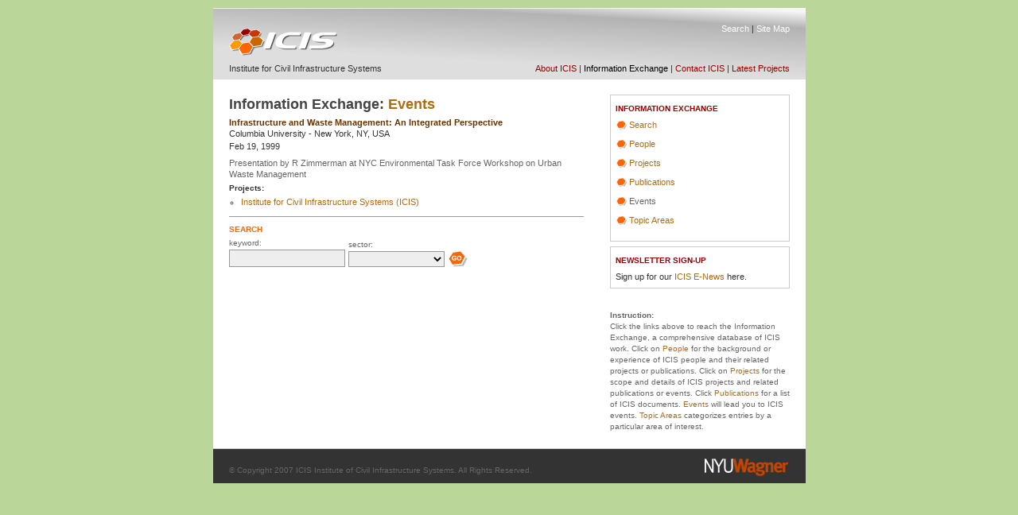

--- FILE ---
content_type: text/html
request_url: https://www.icisnyu.org/ix/events/detail/28.html
body_size: 2186
content:
<!DOCTYPE html PUBLIC "-//W3C//DTD XHTML 1.0 Transitional//EN" "http://www.w3.org/TR/xhtml1/DTD/xhtml1-transitional.dtd">
<html xmlns="http://www.w3.org/1999/xhtml">
	<head>
<meta http-equiv="Content-Type" content="text/html; charset=UTF-8"/>
    <title>ICIS * Events * Infrastructure and Waste Management: An Integrated Perspective</title>
<!-- ============================== dochead ================================= -->
	<!-- dochead start -->
	<link href="../../../common/frame.css" rel="stylesheet" type="text/css"/>
  <link href="../../../common/style.css" rel="stylesheet" type="text/css"/>
	<link href="../../../common/user.css" rel="stylesheet" type="text/css"/>
	<meta http-equiv="Content-Type" content="text/html; charset=iso-8859-1"/>
	<script language="JavaScript" src="../../../common/functions.js"></script>
<!-- dochead end -->		
<!--[if lt IE 7]>
<link rel="stylesheet" type="text/css" href="../../../ix/css/cake.ie.css" /><![endif]-->
<!-- END dochead -->
  </head>
<body>
<!-- ============================== header ================================= -->
	<div id="head-framing"><div id="head">
		<div id="head-banner">
		<table cellpadding="0" cellspacing="0" border="0" width="745">
			<tr>
				<td><a href="../../../index_php.html"><img src="../../../images/icis_logo_title.gif" alt="" width="160" height="43" border="0" style="padding: 22px 0 5px 10px;"/></a></td>
				<td valign="top"><div id="head-3" style="padding: 20px 20px 12px 0; text-align: right;">
				<a href="../../../ix/index.html" name="Search">Search</a>  |  
				<a href="/" name="Site Map">Site Map</a></div></td>
			</tr>
			<tr>
				<td><div id="head-1" style="padding: 0 0 8px 20px;">Institute for Civil Infrastructure Systems</div></td>
				<td><div id="head-2" style="padding: 0 20px 8px 0; text-align: right;"><a href="../../../about.html" name="About ICIS">About ICIS</a>  |  
				<a class="current" href="../../../ix/index.html" name="Information Exchange">Information Exchange</a>  |  
				<a href="../../../contact.html" name="Contact ICIS">Contact ICIS</a>  |  
				<a href="../../../ix/projects/latest.html" name="Latest Projects">Latest Projects</a>
				</div></td>
			</tr>
		</table>
		</div>
		<!-- end head-bannner -->
	</div><!-- end head-inner --></div><!-- end head-outer -->
<!-- END header -->
<!-- ============================ main ============================= -->
	<div id="main-framing"><div id="main" class="noCollapse">
		<div class="content">
			<table cellpadding="0" cellspacing="0">
				<tr>
					<td id="colone">
						<h1>Information Exchange: <a href="../../../ix/events.html">Events</a></h1>
				<h5>Infrastructure and Waste Management: An Integrated Perspective</h5>
				<p>Columbia University - New York, NY, USA<br/>
						Feb 19, 1999</p>
        		<p class="listing">Presentation by R Zimmerman at NYC Environmental Task Force Workshop on Urban Waste Management</p>
        		<p class="listing">
    			        			        		</p>
        			<p class="listing"><span class="descriptor">Projects:</span></p> <ul><li><a href="../../../ix/projects/detail/7.html">Institute for Civil Infrastructure Systems (ICIS)</a></ul>						
    		<img src="../../../images/gray_dot.gif" width="446" height="1" border="0" style="padding-bottom: 5px;"/>
    		<h2>Search</h2>
    		<p>
    		<form style="margin: 0px; padding:0px;" action="../../../ix/events.html" method="post">        		
        		<table border="0" cellpadding="0" cellspacing="0">
        			<tr valign="bottom">
        				<td valign="bottom"><span class="instruction">keyword:</span><br/>
        				<input type="text" name="searchTerm" id="mod_search_keyword" class="formfield" style="width: 140px; height: 15px;" value=""/></td>
								<td valign="bottom"><span class="instruction">sector:</span><br/>
        				<select name="data[sectors][sector]" class="formselect">
<option value=""></option>
<option value="1">Energy</option>
<option value="2">Solid Waste</option>
<option value="4">Telecommunications</option>
<option value="3">Transportation</option>
<option value="7">Urban General</option>
<option value="5">Wastewater</option>
<option value="6">Water</option>
</select></td>
        				<td valign="bottom"><input type="image" src="../../../images/go_button.gif" name="submit" value="search" border="0"></td>
        			</tr>
        		</table>
        	</form></p>
</td>        		
					<td id="coltwo">
  		<div class="projects">
  		<div class="nav_border" style="border: 1px solid #cccccc; padding: 6px;">
  		<h3>Information Exchange</h3>
				<div id="nav-1" style="margin-bottom: 1em">
					<p><img src="../../../images/nav_bullet.gif" alt="" width="14" height="12" border="0" style="vertical-align: -2px;"/> <a href="../../../ix.html">Search</a></p>
					<p><img src="../../../images/nav_bullet.gif" alt="" width="14" height="12" border="0" style="vertical-align: -2px;"/> <a href="../../../ix/people.html">People</a></p>
					<p><img src="../../../images/nav_bullet.gif" alt="" width="14" height="12" border="0" style="vertical-align: -2px;"/> <a href="../../../ix/projects.html">Projects</a></p>
					<p><img src="../../../images/nav_bullet.gif" alt="" width="14" height="12" border="0" style="vertical-align: -2px;"/> <a href="../../../ix/publications.html">Publications</a></p>
					<p><img src="../../../images/nav_bullet.gif" alt="" width="14" height="12" border="0" style="vertical-align: -2px;"/> <a href="../../../ix/events.html" class="current">Events</a></p>
					<p><img src="../../../images/nav_bullet.gif" alt="" width="14" height="12" border="0" style="vertical-align: -2px;"/> <a href="../../../ix/topics.html">Topic Areas</a></p>
				</div>
				</div>
				<div class="nav_border" style="border: 1px solid #cccccc; padding: 6px;margin-top: 6px;">
				<h3>Newsletter Sign-up</h3>
				<p>Sign up for our <a href="../../../enews.html">ICIS E-News</a> here.</p>
				</div>
				<p class="instruction"><strong>Instruction:</strong><br/>
				Click the links above to reach the Information Exchange, a comprehensive database of ICIS work. Click on <a href="../../../ix/people.html">People</a> for the background or experience of ICIS people and their related projects or publications. Click on <a href="../../../ix/projects.html">Projects</a> for the scope and details of ICIS projects and related publications or events. Click <a href="../../../ix/publications.html">Publications</a> for a list of ICIS documents. <a href="../../../ix/events.html">Events</a> will lead you to ICIS events. <a href="../../../ix/topics.html">Topic Areas</a> categorizes entries by a particular area of interest.
				</p>
  		</div>
		      </td>
				</tr>
			</table>
		</div>
		<div class="debug">
	      		</div>
	</div><!-- end main --></div><!-- end main-framing -->
<!-- ================================= footer =============================== -->
	<div id="foot-framing">
	<div id="foot">
	<table cellspacing="0" cellpadding="0" width="745" style="background-color: #333;">
		<tr>
			<td style="padding-left: 20px; padding-top: 10px;">
			<img src="../../../images/nyu_logo.gif" alt="" width="109" height="26" border="0" align="right" style="padding-right: 20px;">
			<div class="footer"><br/>&copy; Copyright 2007 ICIS Institute of Civil Infrastructure Systems. All Rights Reserved.<br/><br/>
			</div></td>
		</tr>
	</table><br clear="all"/><br/></div><!-- end foot-inner --></div><!-- end foot-outer -->
<!-- END footer -->
<script defer src="https://static.cloudflareinsights.com/beacon.min.js/vcd15cbe7772f49c399c6a5babf22c1241717689176015" integrity="sha512-ZpsOmlRQV6y907TI0dKBHq9Md29nnaEIPlkf84rnaERnq6zvWvPUqr2ft8M1aS28oN72PdrCzSjY4U6VaAw1EQ==" data-cf-beacon='{"version":"2024.11.0","token":"e6e0caf7322349959abaad10955b6f7b","r":1,"server_timing":{"name":{"cfCacheStatus":true,"cfEdge":true,"cfExtPri":true,"cfL4":true,"cfOrigin":true,"cfSpeedBrain":true},"location_startswith":null}}' crossorigin="anonymous"></script>
</body>
</html><!-- 0.2556s -->

--- FILE ---
content_type: text/css
request_url: https://www.icisnyu.org/common/frame.css
body_size: 99
content:
/* basic structure ====================== */
html, body {
	margin: 0px;
	padding: 0px 0px;
	border: 0px;
	background-color: #bad699;
}

/* ===== head ===== */
#head-framing { 
	position: relative;
	padding-top: 10px;
	left: 0px;
	width: 100%;
	text-align: center;
	background-color: #bad699;
} 

#head {
	position: relative;
	margin: 0px auto;
	width: 745px;
	text-align: left;
	background: #ccc url(../images/header_bkgnd.gif) no-repeat;
	color: #333;
}

#head-banner {
	position: relative;
	width: 745px;
	margin: 0px auto;
	text-align: left;
}

/* ===== main ===== */

#main-framing { 
	text-align: center;
	margin-top: 0px;
	background-color: #bad699;
} 

#main { 
	position: relative;
	width: 745px;
	margin: 0px auto;
	text-align: left;
	background: #FFF;
	padding-bottom: 0px;
}

#main-1 { 
	width: 745px;
	margin: 0px;
}

#main-1a {
	margin: 0px;
}

#colone {
	width: 450px;
	text-align: left;
	padding: 20px;
	vertical-align: top;
}

#nav-1 {
	padding: 0;
	margin: 0;
}

#nav-2 {
	width: 140px;
	margin: 0 10px;
	padding: 10px 0;
}

.photo {
	width: 450px;
}

.caption {
	width: 438px;
	border-top: 1px solid #fff;
	background-color: #330;
}

#coltwo {
	width: 240px;
	text-align: left;
	padding: 10px 20px 10px 0px;
	vertical-align: top;
	margin: 0px;
}

/* ===== foot ===== */

#foot-framing { 
	margin: 0px;
	text-align: center;
	width: 100%;
	background-color: #bad699;
}

#foot {
	width: 745px;
	margin: 0px auto;
	text-align: left;
	background-color: #bad699;
	border-top: 1px solid #CCC;
}

#foot-credits {
	padding: 5px 15px;
}

--- FILE ---
content_type: text/css
request_url: https://www.icisnyu.org/common/style.css
body_size: 626
content:
/* general tags ============================================================ */
body,
table,
td {
	font-family: verdana, arial, helvetica, sans-serif;
	font-size: 11px;
}

body {
	background-color: #FFF;
	color: #333;
}

p {
	line-height: 1.5em;
	margin: 0px;
	padding: 0px;
	padding-bottom: 6px;
}

a {
	color: #B26B0F;
}

a:link,
a:visited {
	text-decoration: none;
}
	
a:hover,
a:active {
	text-decoration: underline;
}

ul {
        line-height: 1.5em; 
}

/* head styles ============================================================ */

#head {
	color: #333;
}

#head a {
	color: #FFF;
}

#head-2 a {
	font-weight: normal;
	color: #900;
	text-decoration: none;
}

#head-2 a:link,
#head-2 a:visited {
	color: #900;
}

#head-2 a:hover,
#head-2 a:active {
	color: #600;
}

#head-2 a.current {
	color: #000;
}

#head-3 a {
	font-weight: normal;
	color: #fff;
	text-decoration: none;
}

#head-3 a:link,
#head-3 a:visited {
	color: #fff;
}

#head-3 a:hover,
#head-3 a:active {
	color: #666;
	text-decoration: none;
}

#head-3 a.current {
	color: #000;
}

/* main styles ============================================================ */

#main a:link,
#main a:visited {
	color: #B26B0F;
	text-decoration: none;
}
	
#main a:hover,
#main a:active {
	text-decoration: underline;
}

#main h1 {
	margin: 0px 0px .1em 0px;
	font-size: 160%;
	font-weight: bold;
	color: #444;
	padding: 0;
}

#main h2 {
	margin: .5em 0px 0px 0px;
	padding: 0;
	font-size: 95%;
	font-weight: bold;
	text-transform: uppercase;
	color: #f60;
}

#main h3 {
	margin: .5em 0px 0px 0px;
	padding: 0;
	font-size: 95%;
	font-weight: bold;
	color: #900;
	text-transform: uppercase;
}

#main h4 {
	margin: .5em 0px -10px 0;
	padding: 0;
	font-size: 95%;
	font-weight: bold;
	color: #960;
}

#main h5 {
	margin: .5em 0px 0px 0;
	padding: 0;
	font-size: 100%;
	font-weight: bold;
	color: #630;
}

#nav-1 a,
#nav-2 a {
	font-weight: normal;
	text-decoration: none;
	line-height: 1.6em;
}

#nav-1 a:link,
#nav-1 a:visited,
#nav-2 a:link,
#nav-2 a:visited {
	text-decoration: none;
}

#nav-1 a:hover,
#nav-1 a:active,
#nav-2 a:hover,
#nav-2 a:active {
	color: #000;
	text-decoration: none;
}

#nav-1 a.current,
#nav-2 a.current {
	color: #666;
}

#calendar {
	margin-top: 6px;
	padding-top: 6px;
	border-top: 1px dotted #DDD;
}

/* foot styles ============================================================ */

#foot a,
#foot a:link,
#foot a:visited {
	font-weight: normal;
	font-size: 100%;
	text-decoration: none;
}

#foot a:hover,
#foot a:active {
	text-decoration: underline;
}

/* utility classes ============================================================ */

div.clearFloats, .clearFloats {
	clear: both;
	line-height: 0px; 
	height: 0px;
	visibility: hidden;
}

div.noCollapse { /* keep divs from collapsing into contained elements */
	padding: 1px 0px;
} 

.right {
	float: right;
}

.space_right {
	margin-right: 10px;
	margin-bottom: 10px;
}

.projects {
	margin: 8px 0 10px 10px;
}

div.projects p {
	padding: 7px 0 0 0;
}

div.projects ul {
	line-height: 1.3em;
	margin: 10px 0 10px 0;
	padding: 0 0 5px 0;
	list-style-type: none;
	color: #630;
}

div.projects li {
	list-style-type: none;
	margin: 0;
	padding: 7px 0 0 0;
}

#colone ul {
	margin: 0 0 0px 0;
	padding: 0 0 10px 15px;
}

#colone li {
	margin: 0;
	padding: 0 0 0px 0;
	list-style: circle outside;
}

.footer {
	font-weight: normal;
	font-size: 90%;
	color: #666;
	text-decoration: none;
}

.partnersnav {
	font-weight: normal;
	font-size: 120%;
	color: #FFF;
	text-decoration: none;
}

#head-banner a.partnersnav:hover, 
#head-banner a.partnersnav:active {
	color: #CCC;
	text-decoration: none;
}

.sponsor {
	color: #666;
	font-size: 95%;
	line-height: 1.4em;
	margin: -2px 0px -6px 0px;
}

.footnote {
	color: #666;
	font-style: italic;
	font-size: 90%;
	line-height: 1.4em;
	margin-top: -6px;
}

--- FILE ---
content_type: text/css
request_url: https://www.icisnyu.org/common/user.css
body_size: 21
content:
a.title {
	color: #630;
	font-size: 100%;
    font-weight: bold;
    text-decoration: underline;
}
    
.listing, p.listing {
    color: #666;
    font-size: 100%;
    line-height: 1.3em;
    margin: 0 0 -4px 0;
}

.descriptor  {
    color: #333;
    font-weight: bold;
    font-size: 90%;
}

.related  {
    padding-top: 10px;
    font-size: 95%;
}

.instruction {
	color: #666666; 
	font-size: 90%; 
	margin-top: 20px;
}

.subhead {
	font-size: 120%;
	font-weight: normal;
	color: #0062BF;
}

.caption {
	font-weight: normal;
	font-size: 90%;
	color: #ccc;
	text-decoration: none;
	padding: 6px;
	margin-bottom: 10px;
}

.allcaps {
	font-size: 85%;
	font-weight: bold;
	color: #000;
	text-transform: uppercase;
}

.formfield  {
	background-color: #EEEEEE; 
	border: 1px solid #999; 
	width: 90px; 
	color: #000; 
	height: 13px; 
	font-size: 100%; 
	padding-left: 2px; 
	padding-top: 4px;
	margin-right: 4px;
	margin-top: 3px;
	margin-bottom: 2px;
	width: 130px;
}

.formselect  {
	background-color: #EEEEEE; 
	border: 1px solid #999; 
	color: #000; 
	height: 20px; 
	font-size: 100%; 
	margin-right: 4px;
	margin-top: 3px;
	margin-bottom: 2px;
}